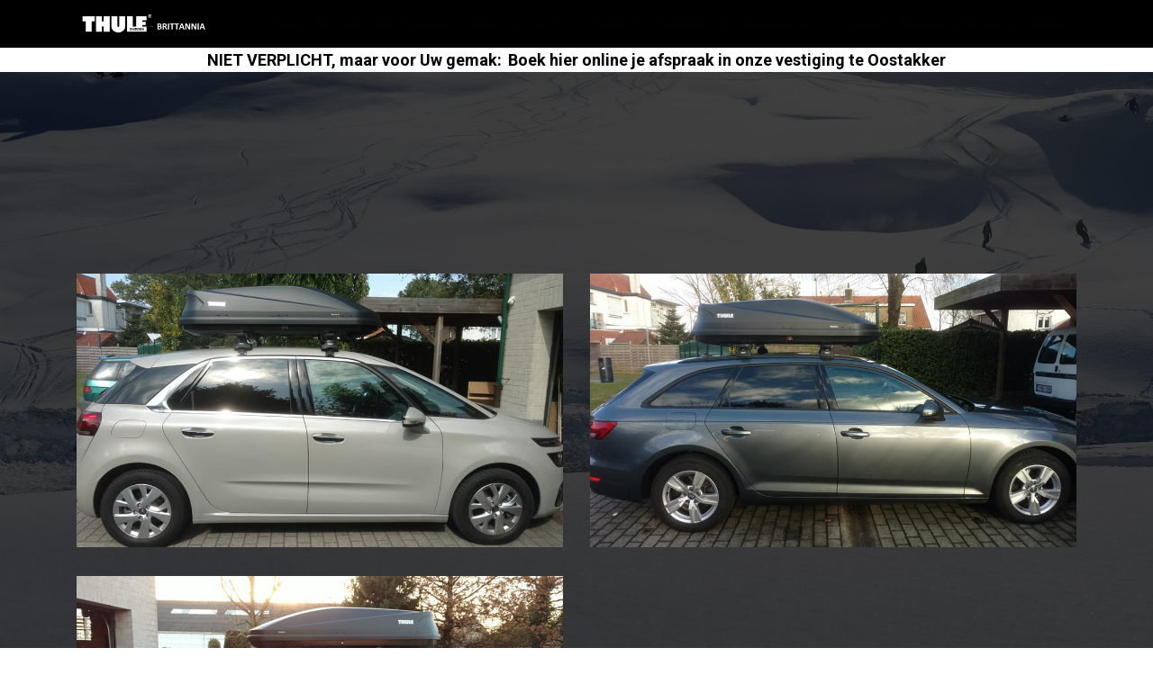

--- FILE ---
content_type: text/html; charset=utf-8
request_url: https://www.brittannia.be/gallerij/dakkoffers/touring-m
body_size: 3836
content:

  <!DOCTYPE html>
        
        
            
        
    <html lang="nl-BE" data-website-id="2" data-oe-company-name="Brittannia - Trademark of RVF NV">
            
        
            
                
            
            
            
            
                
            
        
        
    <head>
                <meta charset="utf-8"/>
                <meta http-equiv="X-UA-Compatible" content="IE=edge,chrome=1"/>
                <meta name="viewport" content="width=device-width, initial-scale=1, user-scalable=no"/>
        <meta name="generator" content="Odoo"/>
        
        
        
            
            
            
        
        
        
            
            
            
                
                    
                        <meta property="og:type" content="website"/>
                    
                
                    
                        <meta property="og:title" content="Gallerij: Touring M | Brittannia - Trademark of RVF NV"/>
                    
                
                    
                        <meta property="og:site_name" content="Brittannia - Trademark of RVF NV"/>
                    
                
                    
                        <meta property="og:url" content="http://www.brittannia.be/gallerij/dakkoffers/touring-m"/>
                    
                
                    
                        <meta property="og:image" content="http://www.brittannia.be/web/image/res.company/2/logo?unique=9844def"/>
                    
                
            
            
            
                
                    <meta name="twitter:card" content="summary_large_image"/>
                
                    <meta name="twitter:title" content="Gallerij: Touring M | Brittannia - Trademark of RVF NV"/>
                
                    <meta name="twitter:image" content="http://www.brittannia.be/web/image/res.company/2/logo?unique=9844def"/>
                
            
        

        
            
            
        
        <link rel="canonical" href="https://www.brittannia.be/gallerij/dakkoffers/touring-m" />

        <link rel="preconnect" href="https://fonts.gstatic.com/" crossorigin=""/>
    

                <title> Gallerij: Touring M | Brittannia - Trademark of RVF NV </title>
                <link type="image/x-icon" rel="shortcut icon" href="/web/image/website/2/favicon?unique=d6918f3"/>
            <link type="text/css" rel="stylesheet" href="/web/content/10794-a1f3942/2/web.assets_common.css"/>
            <link type="text/css" rel="stylesheet" href="/web/content/10795-10d5e47/2/web.assets_frontend.css"/>
        
    
        

                <script type="text/javascript">
                    var odoo = {
                        csrf_token: "eec265fbc097d265a63451d815671843ee1d4454o",
                        debug: "",
                    };
                </script>
            <script type="text/javascript">
                odoo.session_info = {"is_admin": false, "is_system": false, "is_website_user": true, "user_id": false, "is_frontend": true, "translationURL": "/website/translations", "cache_hashes": {"translations": "3ed4fcfda437705a7816eca7bb705102874d405e"}};
            </script>
            <script defer="defer" type="text/javascript" src="/web/content/7444-f03a080/2/web.assets_common_minimal_js.js"></script>
            <script defer="defer" type="text/javascript" src="/web/content/7445-2824573/2/web.assets_frontend_minimal_js.js"></script>
            
        
    
            <script defer="defer" type="text/javascript" data-src="/web/content/10797-32bcbce/2/web.assets_common_lazy.js"></script>
            <script defer="defer" type="text/javascript" data-src="/web/content/10799-e3ca3d8/2/web.assets_frontend_lazy.js"></script>
        
    
        

                
            </head>
            <body class="">
                
        
    
            
        <div id="wrapwrap" class="   ">
                <header id="top" data-anchor="true" data-name="Header" class=" o_affix_enabled">
                    <nav class="navbar navbar-expand-md navbar-light bg-light">
      <div class="container">
        <a href="//www.rvf.be" class="navbar-brand logo">
            <span role="img" aria-label="Logo of Brittannia - Trademark of RVF NV" title="Brittannia - Trademark of RVF NV"><img src="/web/image/res.company/2/logo/Brittannia%20-%20Trademark%20of%20RVF%20NV?unique=9844def" class="img img-fluid" alt="Brittannia - Trademark of RVF NV"/></span>
        </a>
    <button type="button" class="navbar-toggler" data-toggle="collapse" data-target="#top_menu_collapse">
          <span class="navbar-toggler-icon"></span>
        </button>
        <div class="collapse navbar-collapse" id="top_menu_collapse">
          <ul class="nav navbar-nav ml-auto text-right o_menu_loading" id="top_menu">
            
        
            
    
    <li class="nav-item">
        <a role="menuitem" href="/home" class="nav-link ">
            <span>Home</span>
        </a>
    </li>
    

        
            
    
    <li class="nav-item">
        <a role="menuitem" href="/contact" class="nav-link ">
            <span>Contact</span>
        </a>
    </li>
    

        
            
    
    <li class="nav-item">
        <a role="menuitem" href="/sleutelservice" class="nav-link ">
            <span>Sleutelservice</span>
        </a>
    </li>
    

        
            
    
    
    <li class="nav-item dropdown  position-static">
        <a data-toggle="dropdown" href="#" class="nav-link dropdown-toggle o_mega_menu_toggle">
            <span>Thule</span>
        </a>
        <div data-name="Mega Menu" class="dropdown-menu o_mega_menu dropdown-menu-right">
    


























<section class="s_mega_menu_multi_menus py-4 bg-black" data-name="Multi-Menus">
        <div class="container">
            <div class="row">
                
                
                
                
                
                    <div class="col-lg-3 py-2 text-center">
                        <h4><a href="/fietsdragers/thule" data-original-title="" title="" aria-describedby="tooltip82607"><font style="color: rgb(255, 255, 255);">Fietsdragers</font></a></h4>
                        <nav class="nav flex-column"><a href="/fietsdragers/trekhaak/thule-epos" class="nav-link" data-name="Menu Item" data-original-title="" title="" aria-describedby="tooltip775117">Epos</a><a href="/fietsdragers/trekhaak/thule-easyfold-xt" class="nav-link" data-name="Menu Item" data-original-title="" title="" aria-describedby="tooltip775117">Easyfold XT</a><a href="/fietsdragers/trekhaak/thule-easyfold3-2" class="nav-link" data-name="Menu Item" data-original-title="" title="" aria-describedby="tooltip890400">Easyfold 3</a><a href="/fietsdragers/trekhaak/thule-velocompact" class="nav-link" data-name="Menu Item" data-original-title="" title="" aria-describedby="tooltip747547">Velocompact</a><a href="/fietsdragers/trekhaak/thule-velospace-xt" class="nav-link" data-name="Menu Item" data-original-title="" title="" aria-describedby="tooltip747547">Velospace</a><a href="/fietsdragers/trekhaak/thule-euroride" class="nav-link" data-name="Menu Item" data-original-title="" title="" aria-describedby="tooltip747547">Euroride</a></nav><nav class="nav flex-column">
                            
                        </nav>
                    </div>
                
                    <div class="col-lg-3 py-2 text-center">
                        <h4><a href="/dakkoffers" data-original-title="" title="" aria-describedby="tooltip66364">Dakkoffers</a></h4>
                        <nav class="nav flex-column">
                            
                                
                                
                                <a href="/dakkoffers/thule-vector" class="nav-link" data-name="Menu Item" data-original-title="" title="" aria-describedby="tooltip953344">Vector</a>
                            
                                
                                
                                <a href="/dakkoffers/thule-motion-xt" class="nav-link" data-name="Menu Item" data-original-title="" title="" aria-describedby="tooltip674772">Motion 3</a>
                            
                                
                                
                                <a href="/dakkoffers/thule-force-xt" class="nav-link" data-name="Menu Item" data-original-title="" title="" aria-describedby="tooltip539144">Force XT</a><a href="/dakkoffers/thule-touring" class="nav-link" data-name="Menu Item" data-original-title="" title="" aria-describedby="tooltip539144">Touring</a><a href="/dakkoffers/thule-pacific" class="nav-link" data-name="Menu Item" data-original-title="" title="" aria-describedby="tooltip539144">Pacific</a>
                            
                        </nav>
                    </div>
                
                    <div class="col-lg-3 py-2 text-center">
                        <h4><a href="/dakdragers"><font style="color: rgb(255, 255, 255);">Dakdragers</font></a></h4>
                        <nav class="nav flex-column">
                            
                                
                                
                                <a href="/dakdragers/geintegreerde-rails" class="nav-link" data-name="Menu Item" data-original-title="" title="" aria-describedby="tooltip691889">Geïntegreerde Rails</a>
                            
                                
                                
                                <a href="/dakdragers/vaste-bevestigingspunten" class="nav-link" data-name="Menu Item" data-original-title="" title="" aria-describedby="tooltip666519">Vaste Bevestigingspunten</a>
                            
                                
                                
                                <a href="/dakdragers/open-dakrails" class="nav-link" data-name="Menu Item" data-original-title="" title="" aria-describedby="tooltip486095">Open Dakrails</a><a href="/dakdragers/regengoot" class="nav-link" data-name="Menu Item" data-original-title="" title="" aria-describedby="tooltip486095">Regengoot</a><a href="/dakdragers" class="nav-link" data-name="Menu Item" data-original-title="" title="" aria-describedby="tooltip486095">Vlak Dak</a>
                            
                        </nav>
                    </div>
                
                    <div class="col-lg-3 py-2 text-center">
                        <h4><a href="/fietskarren">Fietskarren</a></h4>
                        <nav class="nav flex-column">
                            
                                
                                
                                <a href="/fietskarren/thule-chariot-cross" class="nav-link" data-name="Menu Item" data-original-title="" title="" aria-describedby="tooltip606640">Coaster XT</a>
                            
                                
                                
                                <a href="/fietskarren/thule-chariot-lite" class="nav-link" data-name="Menu Item" data-original-title="" title="" aria-describedby="tooltip59221">Chariot Lite</a>
                            
                                
                                
                                <a href="/fietskarren/thule-chariot-cross" class="nav-link" data-name="Menu Item" data-original-title="" title="" aria-describedby="tooltip894350">Chariot Cross</a><a href="/fietskarren/thule-chariot-cab" class="nav-link" data-name="Menu Item" data-original-title="" title="" aria-describedby="tooltip894350">Chariot Cab</a><a href="/fietskarren/thule-chariot-sport" class="nav-link" data-name="Menu Item" data-original-title="" title="" aria-describedby="tooltip894350">Chariot Sport</a>
                            
                        </nav>
                    </div>
                
            </div>
        </div>
    </section>
</div>
    </li>

        
            
    
    <li class="nav-item">
        <a role="menuitem" href="/honden" class="nav-link ">
            <span>Honden</span>
        </a>
    </li>
    

        
            
    
    
    <li class="nav-item dropdown  ">
        <a data-toggle="dropdown" href="#" class="nav-link dropdown-toggle ">
            <span>Honda</span>
        </a>
        <ul class="dropdown-menu" role="menu">
            
                
    
    <li class="">
        <a role="menuitem" href="/honda/generatoren" class="dropdown-item ">
            <span>Generatoren</span>
        </a>
    </li>
    

            
                
    
    <li class="">
        <a role="menuitem" href="/Honda/Waterpompen" class="dropdown-item ">
            <span>Waterpompen</span>
        </a>
    </li>
    

            
        </ul>
    </li>

        
            
    
    
    <li class="nav-item dropdown  ">
        <a data-toggle="dropdown" href="#" class="nav-link dropdown-toggle ">
            <span>Daktenten</span>
        </a>
        <ul class="dropdown-menu" role="menu">
            
                
    
    <li class="">
        <a role="menuitem" href="/daktenten" class="dropdown-item ">
            <span>Daktenten</span>
        </a>
    </li>
    

            
                
    
    <li class="">
        <a role="menuitem" href="/daktenten/thule-tepui-explorer-ayer-2" class="dropdown-item ">
            <span>Thule Tepui Explorer Ayer 2</span>
        </a>
    </li>
    

            
                
    
    <li class="">
        <a role="menuitem" href="/daktenten/thule-tepui-explorer-kukenam-3" class="dropdown-item ">
            <span>Thule Tepui Explorer Kukenam 3</span>
        </a>
    </li>
    

            
                
    
    <li class="">
        <a role="menuitem" href="/daktenten/thule-tepui-explorer-autana-3" class="dropdown-item ">
            <span>Thule Tepui Explorer Autana 3</span>
        </a>
    </li>
    

            
                
    
    <li class="">
        <a role="menuitem" href="/daktenten/thule-tepui-explorer-autana-4" class="dropdown-item ">
            <span>Thule Tepui Explorer Autana 4</span>
        </a>
    </li>
    

            
        </ul>
    </li>

        
            
    
    
    <li class="nav-item dropdown  ">
        <a data-toggle="dropdown" href="#" class="nav-link dropdown-toggle ">
            <span>Accessoires</span>
        </a>
        <ul class="dropdown-menu" role="menu">
            
                
    
    <li class="">
        <a role="menuitem" href="/accessoires" class="dropdown-item ">
            <span>Accessoires</span>
        </a>
    </li>
    

            
        </ul>
    </li>

        
            
    
    <li class="nav-item">
        <a role="menuitem" href="/vergelijk" class="nav-link ">
            <span>Vergelijk</span>
        </a>
    </li>
    

        
            
    
    
    <li class="nav-item dropdown  ">
        <a data-toggle="dropdown" href="#" class="nav-link dropdown-toggle ">
            <span>Sneeuwkettingen</span>
        </a>
        <ul class="dropdown-menu" role="menu">
            
                
    
    <li class="">
        <a role="menuitem" href="/sneeuwkettingen" class="dropdown-item ">
            <span>Sneeuwkettingen</span>
        </a>
    </li>
    

            
                
    
    <li class="">
        <a role="menuitem" href="/sneeuwkettingen/personenwagen" class="dropdown-item ">
            <span>Personenwagen</span>
        </a>
    </li>
    

            
                
    
    <li class="">
        <a role="menuitem" href="/sneeuwkettingen/suv" class="dropdown-item ">
            <span>SUV</span>
        </a>
    </li>
    

            
                
    
    <li class="">
        <a role="menuitem" href="/sneeuwkettingen/bestelwagen" class="dropdown-item ">
            <span>Bestelwagen</span>
        </a>
    </li>
    

            
        </ul>
    </li>

        
            
    
    <li class="nav-item">
        <a role="menuitem" href="/gallerij" class="nav-link ">
            <span>Gallerij</span>
        </a>
    </li>
    

        
    
            
          </ul>
        </div>
      </div>
    </nav>
  
    <div class="container">
      <div class="col-s-12 text-center">
        <b>
          <font style="color: rgb(0, 0, 0); font-size: 18px;">NIET VERPLICHT, maar voor Uw gemak:&nbsp;</font>
          <a href="https://outlook.office365.com/owa/calendar/Brittannia@rvf.onmicrosoft.com/bookings/" data-original-title="" title="">
            <font style="color: rgb(0, 0, 0); font-size: 18px;" data-original-title="" title="" aria-describedby="tooltip398791">Boek hier online je afspraak in onze vestiging te Oostakker
          
        </font>
          </a>
        </b>
      </div>
    </div>
  </header>
                <main>
                    
    
  
    <div id="wrap" class="oe_structure oe_empty">
      <section class="s_cover parallax s_parallax_is_fixed bg-black-75 pb96 pt216" data-scroll-background-ratio="1" style="background-image: none;">
        <span class="oe_img_bg s_parallax_bg oe_custom_bg" style="background-image: url(&quot;/web/image/3304/Large-Thule_Vector_LS_Austria_Landscape_190218_8078.jpg&quot;); background-position: 50% 0px;">
          <br/>
        </span>
        <div class="container">
          <div class="row s_nb_column_fixed">
            <div class="s_title pt8 col-lg-6 pb16" data-name="Title">
              <h1 class="s_title_thin" style="font-size: 62px; text-align: center;">
                <img class="img-fluid o_we_custom_image" src="/web/image/3412/73228397_1151944334995623_7859936829108125696_n.jpg" data-original-title="" title="" aria-describedby="tooltip299980"/>
              </h1>
            </div>
            <div class="s_title pt8 pb0 col-lg-6" data-name="Title">
              <h1 class="s_title_thin" style="font-size: 62px; text-align: center;">
                <img class="img-fluid o_we_custom_image" src="/web/image/3414/75388130_1151944301662293_4211398489529122816_n.jpg" data-original-title="" title="" aria-describedby="tooltip299980"/>
              </h1>
            </div>
            <div class="s_title pt8 col-lg-6 pb16" data-name="Title">
              <h1 class="s_title_thin" style="font-size: 62px; text-align: center;">
                <img class="img-fluid o_we_custom_image" src="/web/image/3416/75521949_1151944404995616_7226183897430622208_n.jpg" data-original-title="" title="" aria-describedby="tooltip299980"/>
              </h1>
            </div>
          </div>
        </div>
      </section>
      <section class="s_cover parallax s_parallax_is_fixed pb0 pt160 bg-black-75" data-scroll-background-ratio="1" style="background-image: none;">
        <span class="s_parallax_bg oe_img_bg oe_custom_bg" style="background-image: url(&quot;/web/image/3304/Large-Thule_Vector_LS_Austria_Landscape_190218_8078.jpg&quot;); background-position: 50% 0px;"></span>
      </section>
    </div>
  
                </main>
                <footer id="bottom" data-anchor="true" class="bg-light o_footer">
                    <div id="footer" class="oe_structure oe_structure_solo">
      
    </div>
  <div class="o_footer_copyright">
                        <div class="container py-3">
                            <div class="row">
                                <div class="col-sm text-center text-sm-left text-muted">
                                    
        
    
                                    <span>Copyright &copy;</span> <span itemprop="name">Brittannia - Trademark of RVF NV</span>
        
    

    
                                </div>
                                <div class="col-sm text-center text-sm-right o_not_editable">
                                    
        <div class="o_brand_promotion"></div>
        
                                </div>
                            </div>
                        </div>
                    </div>
                </footer>
            </div>
        <script id="tracking_code">
            (function(i,s,o,g,r,a,m){i['GoogleAnalyticsObject']=r;i[r]=i[r]||function(){
            (i[r].q=i[r].q||[]).push(arguments)},i[r].l=1*new Date();a=s.createElement(o),
            m=s.getElementsByTagName(o)[0];a.async=1;a.src=g;m.parentNode.insertBefore(a,m)
            })(window,document,'script','//www.google-analytics.com/analytics.js','ga');

            ga('create', 'UA-170079530-1'.trim(), 'auto');
            ga('send','pageview');
        </script>
    
        <script defer src="https://static.cloudflareinsights.com/beacon.min.js/vcd15cbe7772f49c399c6a5babf22c1241717689176015" integrity="sha512-ZpsOmlRQV6y907TI0dKBHq9Md29nnaEIPlkf84rnaERnq6zvWvPUqr2ft8M1aS28oN72PdrCzSjY4U6VaAw1EQ==" data-cf-beacon='{"version":"2024.11.0","token":"032136ebdb3d425682bef41600712ea5","r":1,"server_timing":{"name":{"cfCacheStatus":true,"cfEdge":true,"cfExtPri":true,"cfL4":true,"cfOrigin":true,"cfSpeedBrain":true},"location_startswith":null}}' crossorigin="anonymous"></script>
</body>
        </html>
    


--- FILE ---
content_type: text/plain
request_url: https://www.google-analytics.com/j/collect?v=1&_v=j102&a=5796724&t=pageview&_s=1&dl=https%3A%2F%2Fwww.brittannia.be%2Fgallerij%2Fdakkoffers%2Ftouring-m&ul=en-us%40posix&dt=Gallerij%3A%20Touring%20M%20%7C%20Brittannia%20-%20Trademark%20of%20RVF%20NV&sr=1280x720&vp=1280x720&_u=IEBAAEABAAAAACAAI~&jid=175422944&gjid=912873592&cid=1470663519.1768513776&tid=UA-170079530-1&_gid=1843020743.1768513776&_r=1&_slc=1&z=2044508979
body_size: -451
content:
2,cG-MJQFRL82G6